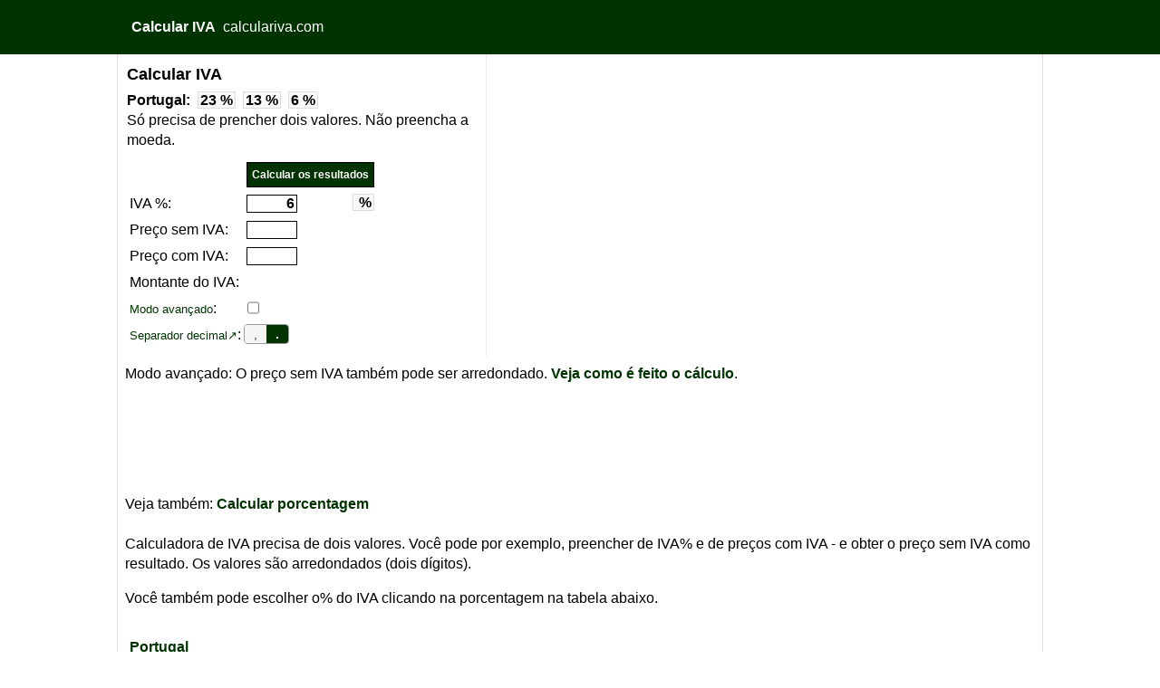

--- FILE ---
content_type: text/html; charset=utf-8
request_url: https://calculariva.com/?rate=6
body_size: 4642
content:
<!DOCTYPE html>
<html lang="pt">
<head>
<meta name="viewport" content="width=device-width, initial-scale=1">
<link rel="icon" type="image/png" sizes="32x32" href="//calculariva.com/favicon-32x32-greenwhite.png">
<link rel="icon" type="image/png" sizes="16x16" href="//calculariva.com/favicon-16x16-greenwhite.png">
<meta charset="UTF-8" /><link href="//calculariva.com/tyylit.php" rel="stylesheet" type="text/css" />
<style>
table.econ { max-width: 375px; }
body {
    line-height: 1.4;
}
.prosstyle {
    border: 1px solid #ddd;
    border-radius: 0px;
    padding: 0px 2px;
    background: #f9f9f9;
    color: #000;
    display: inline;
}
.prosstyle a {
    color: #003300;
}
.commaswitch {
  display: inline-flex;
  border: 1px solid #999;
  border-radius: 4px;
  overflow: hidden;
  font-family: sans-serif;
  font-size: 14px;
}

.commaswitch input {
  display: none; /* hide real radio buttons */
}

.commaswitch label {
  padding: 2px 10px;
  cursor: pointer;
  background: #f5f5f5;
  color: #333;
  transition: all 0.2s;
  line-height: 1.2;
}

.commaswitch input:checked + label {
  background: #030;
  color: white;
  font-weight: bold;
}
.adslot_2 { display:block; width: 250px; height: 250px; }
@media (max-width: 728px) { .adslot_2 { display: none; } }
@media (min-width: 1020px) { .adslot_2 { width: 336px; height: 280px; } }
h2{font-weight:bold}body {margin:0px}
.akfooter {background-color:#F5F5F5;padding-top:10px;padding-bottom:10px;}
.aksisus {
    padding: 10px 0px;
    margin-left: auto;
    margin-right: auto;
}
.aklogo {float:left}
.akteksti {padding-top:3px;float:left;}
.akarkikoodi {font-weight:bold;padding-top:0px;font-size:20px;color:#003300}
.akslogan {font-weight:bold;color:#003300}
.akfooter p {line-height: 200%;}
.akfooter p {line-height: 130%;}
</style><title>Calcular IVA</title><link rel="canonical" href="https://calculariva.com/" /><meta name="description" content="Calculadora de IVA precisa de dois valores. Você pode por exemplo, preencher de IVA% e de preços com IVA - e obter o preço sem IVA como resultado. Os valores são arredondados (dois dígitos)." />
<style>
input[type="text"] {font-size:100%}
div.maatieto {padding-left: 0.5rem;padding-top: 1.5rem;padding-bottom: 1.55rem;margin-top: 1.55rem;margin-bottom: 1.55rem;}
table.maatieto {border-collapse: collapse; padding-top: 1.5rem;padding-bottom: 1.55rem;margin-top: 1.55rem;margin-bottom: 1.55rem; width:100%;}
div.valittu {border-bottom: double;margin-bottom: 2rem;padding-bottom: 1rem;}
div.normi0 {background-color:#F5F5F5;padding-bottom: 0.5rem;padding-top: 0.5rem;padding-left: 1rem;}
div.normi1 {padding-bottom: 0.5rem;padding-top: 0.5rem;padding-left: 1rem;}
td.tdeka, td.tdtok {border-bottom: 1px solid #999;}
td.tdeka {width:120px}
td.tdtok {width:80px}
td.tdeka, td.tdtok, td.tdkol {padding: 0.3rem;}
table.maatieto td a {line-height:1.8rem;}
strong {font-weight:bold}
.unselectable {
    -webkit-touch-callout: none;
    -webkit-user-select: none;
    -khtml-user-select: none;
    -moz-user-select: none;
    -ms-user-select: none;
    user-select: none;
}
</style><script async src="https://pagead2.googlesyndication.com/pagead/js/adsbygoogle.js?client=ca-pub-7689173787816491" crossorigin="anonymous"></script></head><body><div class="ylapalkki">
<div class="valikko">
<div class="otsikko">
<p class="whitex"><a class="navi" href="//calculariva.com/">Calcular IVA</a>&nbsp;&nbsp;calculariva.com</p>

</div>
</div>
</div><div class="clearer"></div><div class="kontaineri">

<div class="eka">

<h1>Calcular IVA</h1><p><strong>Portugal:</strong>&nbsp;&nbsp;<a class="prosstyle" href="//calculariva.com/?rate=23">23&nbsp;%</a>&nbsp;&nbsp;<a class="prosstyle" href="//calculariva.com/?rate=13">13&nbsp;%</a>&nbsp; <a class="prosstyle" href="//calculariva.com/?rate=6">6&nbsp;%</a>&nbsp; </p><div style="margin-bottom:5px"><p>Só precisa de prencher dois valores. Não preencha a moeda.</p></div><form method="post" action=".">
<table style="border-collapse:collapse;margin-top:10px;max-width:100%;">
  <colgroup>
    <col />
    <col />
    <col />
  </colgroup>
<tr>
<td style="padding:3px;margin:0;"></td><td colspan="2" style="padding:3px;margin:0;"><input style="float:right" class="submit" name="submit" type="submit" value="&nbsp;Calcular os resultados&nbsp;" /></td>
</tr>

<tr>
<td style="padding:3px;margin:0;"><span style="white-space:nowrap;display:inline-block; vertical-align:middle">IVA %:</span></td>
<td style="padding:3px;margin:0;"><input type="text" style="text-align:right;" size="4" name="alv" inputmode="decimal" onfocus="this.focus();this.setSelectionRange(0, 9999);" onmouseup="return false;" value="6" /></td><td style="white-space:nowrap;vertical-align:middle;text-align:right;font-weight:bold;padding:3px;margin:0;"><span class="prosstyle">&nbsp;%</span></td></tr>

<tr>
<td style="padding:3px;margin:0;"><span style="white-space:nowrap;display:inline-block; vertical-align:middle;">Preço sem IVA:</span></td>
<td style="padding:3px;margin:0;"><input type="text" style="text-align:right;" size="4" name="veroton" inputmode="decimal" onfocus="this.focus();this.setSelectionRange(0, 9999);" onmouseup="return false;" /></td><td style="white-space:nowrap;vertical-align:middle;text-align:right;font-weight:bold;padding:3px;margin:0;"></td></tr>

<tr>
<td style="padding:3px;margin:0;"><span style="white-space:nowrap;display:inline-block; vertical-align:middle;">Preço com IVA:</span></td>
<td style="padding:3px;margin:0;"><input type="text" style="text-align:right;" size="4" name="verollinen" inputmode="decimal" onfocus="this.focus();this.setSelectionRange(0, 9999);" onmouseup="return false;"  /></td><td style="white-space:nowrap;vertical-align:middle;text-align:right;font-weight:bold;padding:3px;margin:0;"></td></tr>

<tr>
<td style="padding:3px;margin:0;"><span style="white-space:nowrap;display:inline-block; vertical-align:middle;">Montante do IVA:</span></td>
<td style="padding:3px;margin:0;"></td><td style="white-space:nowrap;vertical-align:middle;text-align:right;font-weight:bold;padding:3px;margin:0;"></td>
</tr>
<tr><td style="padding:3px;margin:0;"><span style="white-space:nowrap;display:inline-block; vertical-align:middle;"><a style="font-size:0.8em;font-weight:normal;" href="//calculariva.com/art/arredondamentos-no-cálculo-do-iva-preços-matematicamente-impossíveis">Modo avançado</a>:</span></td><td><input type="checkbox" style="text-align:right;" name="am" value="1" /></td><td></td>
</tr>
<tr>
<td style="padding:3px;margin:0;"><span style="white-space:nowrap;display:inline-block; vertical-align:middle;"><a style="font-size:0.8em;font-weight:normal;" href="https://calcular-porcentagem.net/art/separador-decimal">Separador decimal↗</a>:</span></td>
<td>
<div class="commaswitch">
    <input type="radio" id="comma" name="sep" value="comma">
    <label for="comma">,</label>
    <input type="radio" id="dot" name="sep" value="dot" checked>
    <label for="dot">.</label>
</div>
</td>
<td></td></tr>
</table></form></div><div class="toka">
<!-- vat pt resp 2 -->
<ins class="adsbygoogle adslot_2"
     data-ad-client="ca-pub-7689173787816491"
     data-ad-slot="5282631060"></ins>
<script async src="//pagead2.googlesyndication.com/pagead/js/adsbygoogle.js"></script>
<script>
(adsbygoogle = window.adsbygoogle || []).push({});
</script></div><div class="clearer"></div>
</div><div class="osa"><p>Modo avançado: O preço sem IVA também pode ser arredondado. <a href="//calculariva.com/art/arredondamentos-no-cálculo-do-iva-preços-matematicamente-impossíveis">Veja como é feito o cálculo</a>.</p></div><div class="osa"><script async src="//pagead2.googlesyndication.com/pagead/js/adsbygoogle.js"></script>
<!-- vat pt resp 1 -->
<ins class="adsbygoogle"
     style="display:block"
     data-ad-client="ca-pub-7689173787816491"
     data-ad-slot="2329164667"
     data-ad-format="horizontal"></ins>
<script>
(adsbygoogle = window.adsbygoogle || []).push({});
</script></div><div class="osa"><p>Veja também: <a href="https://calcular-porcentagem.net/">Calcular porcentagem</a></p><p><br />Calculadora de IVA precisa de dois valores. Você pode por exemplo, preencher de IVA% e de preços com IVA - e obter o preço sem IVA como resultado. Os valores são arredondados (dois dígitos).</p></div><div class="osa"><p style="margin-bottom:1.5rem;">Você também pode escolher o% do IVA clicando na porcentagem na tabela abaixo.</p><div class = 'valittu'><table class="maatieto" style="max-width:95%;"><thead><tr><td colspan="3" class="tdeka"><h2><a href="//calculariva.com/">Portugal</a></h2></td></tr></thead><tbody><tr><td class="tdeka">general</td><td class="tdtok"><a class="prosstyle" href="//calculariva.com/?rate=23">23&nbsp;%</a></td><td class="tdkol"></td></tr><tr><td class="tdeka">reduzido</td><td class="tdtok"><a class="prosstyle" href="//calculariva.com/?rate=13">13&nbsp;%</a><br /><a class="prosstyle" href="//calculariva.com/?rate=6">6&nbsp;%</a><br /></td><td class="tdkol"></td></tr><tr><td class="tdkol">Veja também:</td><td colspan="2" class="tdkol"><span style="line-break: anywhere;"><a href="https://www.portaldasfinancas.gov.pt/">https://www.portaldasfinancas.gov.pt/</a></span></td></tr></tbody></table></div><div class = 'normi0'><table class="maatieto" style="max-width:95%;"><thead><tr><td colspan="3" class="tdeka"><h2><a href="//calculariva.com/angola.html">Angola</a></h2></td></tr></thead><tbody><tr><td class="tdeka">general</td><td class="tdtok"><a class="prosstyle" href="//calculariva.com/angola.html?rate=14">14&nbsp;%</a></td><td class="tdkol"></td></tr><tr><td class="tdeka">reduzido</td><td class="tdtok"><a class="prosstyle" href="//calculariva.com/angola.html?rate=7">7&nbsp;%</a><br /><a class="prosstyle" href="//calculariva.com/angola.html?rate=5">5&nbsp;%</a><br /></td><td class="tdkol"></td></tr><tr><td class="tdkol">Veja também:</td><td colspan="2" class="tdkol"><span style="line-break: anywhere;"><a href="https://www.minfin.gov.ao/">https://www.minfin.gov.ao/</a></span></td></tr></tbody></table></div><div class = 'normi1'><table class="maatieto" style="max-width:95%;"><thead><tr><td colspan="3" class="tdeka"><h2><a href="//calculariva.com/brasil.html">Brasil</a></h2></td></tr></thead><tbody><tr><td class="tdeka">general</td><td class="tdtok"><a class="prosstyle" href="//calculariva.com/brasil.html?rate=18">18&nbsp;%</a></td><td class="tdkol"></td></tr><tr><td class="tdeka">reduzido</td><td class="tdtok"><a class="prosstyle" href="//calculariva.com/brasil.html?rate=12">12&nbsp;%</a><br /><a class="prosstyle" href="//calculariva.com/brasil.html?rate=7">7&nbsp;%</a><br /><a class="prosstyle" href="//calculariva.com/brasil.html?rate=2">2</a>-<a class="prosstyle" href="//calculariva.com/brasil.html?rate=5">5&nbsp;%</a><br /><a class="prosstyle" href="//calculariva.com/brasil.html?rate=1.6">1,6</a>-<a class="prosstyle" href="//calculariva.com/brasil.html?rate=7.6">7,6&nbsp;%</a><br /><a class="prosstyle" href="//calculariva.com/brasil.html?rate=3">3&nbsp;%</a><br /></td><td class="tdkol"></td></tr><tr><td class="tdkol">Veja também:</td><td colspan="2" class="tdkol"><span style="line-break: anywhere;"><a href="https://www.gov.br/">https://www.gov.br/</a></span></td></tr></tbody></table></div><div class = 'normi0'><table class="maatieto" style="max-width:95%;"><thead><tr><td colspan="3" class="tdeka"><h2><a href="//calculariva.com/cabo-verde.html">Cabo Verde</a></h2></td></tr></thead><tbody><tr><td class="tdeka">general</td><td class="tdtok"><a class="prosstyle" href="//calculariva.com/cabo-verde.html?rate=15">15&nbsp;%</a></td><td class="tdkol"></td></tr><tr><td class="tdeka">reduzido</td><td class="tdtok"><a class="prosstyle" href="//calculariva.com/cabo-verde.html?rate=8">8&nbsp;%</a><br /><a class="prosstyle" href="//calculariva.com/cabo-verde.html?rate=10">10&nbsp;%</a><br /></td><td class="tdkol"></td></tr><tr><td class="tdkol">Veja também:</td><td colspan="2" class="tdkol"><span style="line-break: anywhere;"><a href="https://mf.gov.cv/">https://mf.gov.cv/</a></span></td></tr></tbody></table></div><div class = 'normi1'><table class="maatieto" style="max-width:95%;"><thead><tr><td colspan="3" class="tdeka"><h2><a href="//calculariva.com/guine-bissau.html">Guiné-Bissau</a></h2></td></tr></thead><tbody><tr><td class="tdeka">general</td><td class="tdtok"><a class="prosstyle" href="//calculariva.com/guine-bissau.html?rate=19">19&nbsp;%</a></td><td class="tdkol"></td></tr><tr><td class="tdeka">reduzido</td><td class="tdtok"><a class="prosstyle" href="//calculariva.com/guine-bissau.html?rate=10">10&nbsp;%</a><br /><a class="prosstyle" href="//calculariva.com/guine-bissau.html?rate=5">5&nbsp;%</a><br /></td><td class="tdkol"></td></tr><tr><td class="tdkol">Veja também:</td><td colspan="2" class="tdkol"><span style="line-break: anywhere;"><a href="https://mef.gw/">https://mef.gw/</a></span></td></tr></tbody></table></div><div class = 'normi0'><table class="maatieto" style="max-width:95%;"><thead><tr><td colspan="3" class="tdeka"><h2><a href="//calculariva.com/mozambique.html">Moçambique</a></h2></td></tr></thead><tbody><tr><td class="tdeka">general</td><td class="tdtok"><a class="prosstyle" href="//calculariva.com/mozambique.html?rate=16">16&nbsp;%</a></td><td class="tdkol"></td></tr><tr><td class="tdeka">reduzido</td><td class="tdtok"><a class="prosstyle" href="//calculariva.com/mozambique.html?rate=5">5&nbsp;%</a></td><td class="tdkol"></td></tr><tr><td class="tdkol">Veja também:</td><td colspan="2" class="tdkol"><span style="line-break: anywhere;"><a href="https://www.at.gov.mz/por/Processos-Fiscais/Imposto-sobre-o-Valor-Acrescentado-IVA">https://www.at.gov.mz/por/Processos-Fiscais/Imposto-sobre-o-Valor-Acrescentado-IVA</a></span></td></tr></tbody></table></div><div class = 'normi1'><table class="maatieto" style="max-width:95%;"><thead><tr><td colspan="3" class="tdeka"><h2><a href="//calculariva.com/acores.html">Portugal, Açores</a></h2></td></tr></thead><tbody><tr><td class="tdeka">general</td><td class="tdtok"><a class="prosstyle" href="//calculariva.com/acores.html?rate=18">18&nbsp;%</a></td><td class="tdkol"></td></tr><tr><td class="tdeka">reduzido</td><td class="tdtok"><a class="prosstyle" href="//calculariva.com/acores.html?rate=9">9&nbsp;%</a><br /><a class="prosstyle" href="//calculariva.com/acores.html?rate=4">4&nbsp;%</a><br /></td><td class="tdkol"></td></tr><tr><td class="tdkol">Veja também:</td><td colspan="2" class="tdkol"><span style="line-break: anywhere;"><a href="https://portal.azores.gov.pt/">https://portal.azores.gov.pt/</a></span></td></tr></tbody></table></div><div class = 'normi0'><table class="maatieto" style="max-width:95%;"><thead><tr><td colspan="3" class="tdeka"><h2><a href="//calculariva.com/madeira.html">Portugal, Madeira</a></h2></td></tr></thead><tbody><tr><td class="tdeka">general</td><td class="tdtok"><a class="prosstyle" href="//calculariva.com/madeira.html?rate=18">18&nbsp;%</a></td><td class="tdkol"></td></tr><tr><td class="tdeka">reduzido</td><td class="tdtok"><a class="prosstyle" href="//calculariva.com/madeira.html?rate=9">9&nbsp;%</a><br /><a class="prosstyle" href="//calculariva.com/madeira.html?rate=4">4&nbsp;%</a><br /></td><td class="tdkol"></td></tr><tr><td class="tdkol">Veja também:</td><td colspan="2" class="tdkol"><span style="line-break: anywhere;"><a href="https://www.madeira.gov.pt/">https://www.madeira.gov.pt/</a></span></td></tr></tbody></table></div></div>
			<div class="osa"><div class="maatieto" style="background-color:#F5F5F5"><h2>Artigos:</h2><br /><p style="margin-bottom:0.4em"><a href="//calculariva.com/art/vat-gap-pt">VAT Gap - Quanto IVA não foi cobrado nos países da UE?</a></p><p style="margin-bottom:1em">9,5% do IVA não foi cobrado nos países da UE. Consulte a lista de países da UE e países candidatos.</p><p style="margin-bottom:0.4em"><a href="//calculariva.com/art/arredondamentos-no-cálculo-do-iva-preços-matematicamente-impossíveis">Arredondamentos no cálculo do IVA: preços matematicamente impossíveis?</a></p><p style="margin-bottom:1em">Existe toda uma gama de preços com IVA que não podem ser calculados matematicamente se o imposto for calculado a partir do preço sem IVA. Um exemplo é 25€. Estes preços também são possíveis, mas o preço sem IVA deve ser interpretado como arredondado.</p><p style="margin-bottom:0.4em"><a href="//calculariva.com/art/na-europa-há-iva-nos-eua-sales-tax">Na Europa há IVA - nos EUA Sales tax</a></p><p style="margin-bottom:1em">Na Europa, as empresas pertencentes à cadeia produtiva respondem pelo IVA pago pelo consumidor ao Estado proporcionalmente ao seu valor agregado. Já o Sales tax americano é cobrado integralmente pela empresa que realizou a venda ao consumidor. O Sales tax é pago às operadoras locais, não ao estado.</p><p style="margin-bottom:0.4em"><a href="//calculariva.com/art/história-da-tributação">História da tributação</a></p><p style="margin-bottom:1em">Muitos dos impostos de hoje já estavam em uso na Antiguidade. A decisão sobre tributação passou de autocratas para parlamentos e o nível de tributação aumentou. Antigamente, os impostos eram usados para travar guerras, hoje os impostos são usados para manter os estados de bem-estar.</p></div></div>
<div class="osa"><p><a href="//calculariva.com/" class="navi2">Calcular IVA</a>&nbsp;&nbsp; <a href="//calculariva.com/art" class="navi2">Artigos</a>&nbsp;&nbsp; <a href="//calculariva.com/privacy.php" class="navi2">Protecção de Dados</a>&nbsp;&nbsp; <a href="//calculariva.com/comentarios.php" class="navi2">Comentários / Language corrections</a><br /><br />
<p><a href='//vat-calculator.net/' class='navi3'>VAT-calculator.net</a>: 
<a href='//ddskalkulator.com/' class='navi3'>Bulgária</a>&nbsp;&nbsp; 
<a href='//kalkulackadph.cz/' class='navi3'>República Checa</a>&nbsp;&nbsp; 

<a href='//ustrechner.de/' class='navi3'>Alemanha</a>&nbsp;&nbsp; 
<a href='//momsberegning.dk/' class='navi3'>Dinamarca</a>&nbsp;&nbsp; 
<a href='//kaibemaksukalkulaator.com/' class='navi3'>Estônia</a>&nbsp;&nbsp; 
<a href='//calculariva.es/' class='navi3'>Espanha</a>&nbsp;&nbsp; 
<a href='//calcultva.org/' class='navi3'>França</a>&nbsp;&nbsp; 

<a href='//ypologismosfpa.com/' class='navi3'>Grécia</a>&nbsp;&nbsp; 
<a href='//afakalkulator.com/' class='navi3'>Hungria</a>&nbsp;&nbsp; 
<a href='//calcoloiva.com/' class='navi3'>Itália</a>&nbsp;&nbsp; 
<a href='//pvmskaiciuokle.com/' class='navi3'>Lituânia</a>&nbsp;&nbsp; 
<a href='//pvnkalkulators.com/' class='navi3'>Letónia</a>&nbsp;&nbsp; 

<a href='//btwberekenen.org/' class='navi3'>Holanda</a>&nbsp;&nbsp; 
<a href='//mvakalkulator.com/' class='navi3'>Noruega</a>&nbsp;&nbsp; 
<a href='//kalkulator-vat.pl/' class='navi3'>Polônia</a>&nbsp;&nbsp; 
<a href='//calculariva.com/' class='navi3'>Portugal</a>&nbsp;&nbsp; 
<a href='//calcul-tva.org/' class='navi3'>Roménia</a>&nbsp;&nbsp; 
<a href='//ddvkalkulator.com/' class='navi3'>Eslovênia</a>&nbsp;&nbsp; 

<a href='//vypocetdph.com/' class='navi3'>Eslováquia</a>&nbsp;&nbsp; 
<a href='//raknamoms.se/' class='navi3'>Suécia</a>&nbsp;&nbsp; 
<a href='//kdv-hesaplama.com/' class='navi3'>Turquia</a>&nbsp;&nbsp; 
<a href='//alv-laskuri.fi/' class='navi3'>Finlândia</a>
</p></div><div class="akfooter"><div class="osa" style="border: 0px;background-color:#F5F5F5"><div class="aksisus"><div class="aklogo"><img alt="Arkikoodi-logo" src="//calculariva.com/favicon-32x32-greenwhite.png" />&nbsp;&nbsp; </div><div class="akteksti"><span class="akarkikoodi">Calculaterix.com</span></div></div><div style="clear:both;"></div><div><span class="akslogan">Sites e calculadoras para todos os dias</span></div><div class="aksisus"><p style="font-size:80%; line-height: 200%;"><a class='navi3' href="https://conversor-de-moedas.com/">Conversor&nbsp;de&nbsp;moedas</a>&nbsp;&nbsp;&nbsp; <span style='font-weight: bold' >Calcular&nbsp;IVA</span>&nbsp;&nbsp;&nbsp; <a class='navi3' href="https://calcular-porcentagem.net/">Calcular&nbsp;porcentagem</a>&nbsp;&nbsp;&nbsp; <a class='navi3' href="https://calcular-porcentagem.net/simulador-emprestimo">Simulador&nbsp;empréstimo</a>&nbsp;&nbsp;&nbsp; <a class='navi3' href="https://calcular-porcentagem.net/comprar-ou-arrendar">Comprar&nbsp;ou&nbsp;arrendar?</a>&nbsp;&nbsp;&nbsp; <a class='navi3' href="https://calcular-porcentagem.net/inflacao">Inflação</a>&nbsp;&nbsp;&nbsp; <a class='navi3' href="https://imccalcular.com/">IMC&nbsp;calcular</a>&nbsp;&nbsp;&nbsp; <a class='navi3' href="https://imccalcular.com/macronutrientes">Calculadora&nbsp;de&nbsp;macronutrientes</a>&nbsp;&nbsp;&nbsp; <a class='navi3' href="https://imccalcular.com/bri">BRI</a>&nbsp;&nbsp;&nbsp; <a class='navi3' href="https://imccalcular.com/sono">Calculadora&nbsp;do&nbsp;Sono</a>&nbsp;&nbsp;&nbsp; <a class='navi3' href="https://calcular-porcentagem.net/contadordepalavras.html">Contador&nbsp;de&nbsp;palavras&nbsp;e&nbsp;de&nbsp;caracteres</a>&nbsp;&nbsp;&nbsp; <a class='navi3' href="https://calcular-porcentagem.net/media.html">Calculadora&nbsp;média</a>&nbsp;&nbsp;&nbsp; ...</p>
</div>
<div class="aksisus"><a class='navi3' href="https://calculaterix.com/pt">calculaterix.com/pt</a></div>
<div class="aksisus"><a class='navi3' href="https://arkikoodi.fi/">@ Arkikoodi</a></div>
</div></div>
</body></html>

--- FILE ---
content_type: text/html; charset=utf-8
request_url: https://www.google.com/recaptcha/api2/aframe
body_size: 268
content:
<!DOCTYPE HTML><html><head><meta http-equiv="content-type" content="text/html; charset=UTF-8"></head><body><script nonce="CtdsC7y4FVjfRxWkgaUxAA">/** Anti-fraud and anti-abuse applications only. See google.com/recaptcha */ try{var clients={'sodar':'https://pagead2.googlesyndication.com/pagead/sodar?'};window.addEventListener("message",function(a){try{if(a.source===window.parent){var b=JSON.parse(a.data);var c=clients[b['id']];if(c){var d=document.createElement('img');d.src=c+b['params']+'&rc='+(localStorage.getItem("rc::a")?sessionStorage.getItem("rc::b"):"");window.document.body.appendChild(d);sessionStorage.setItem("rc::e",parseInt(sessionStorage.getItem("rc::e")||0)+1);localStorage.setItem("rc::h",'1769150061436');}}}catch(b){}});window.parent.postMessage("_grecaptcha_ready", "*");}catch(b){}</script></body></html>

--- FILE ---
content_type: text/css; charset=utf-8
request_url: https://calculariva.com/tyylit.php
body_size: 1352
content:
blockquote,body,dd,div,dl,dt,fieldset,form,h1,h2,h3,h4,h5,h6,li,ol,p,pre,td,textarea,th,ul{margin:0;padding:0}fieldset,img{border:0}address,caption,cite,code,dfn,em,strong,th,var{font-style:normal;font-weight:400}ol,ul{list-style:none}caption,th{text-align:left}h1,h2,h3,h4,h5,h6{font-size:100%;font-weight:400}q:after,q:before{content:''}abbr,acronym{border:0}div.kontaineri {
    color: #000000;
    border-left: 1px solid #dddddd;
    border-right: 1px solid #dddddd;
}

div.kontaineri div.eka {
	    max-width: 386px;
	    padding: 10px;
	    /*border-right: 1px dotted #dddddd;*/
	    float: left;
	}
div.kontaineri div.toka {
    float: left;
}

@media 
only screen and (max-device-width: 728px)
 {

}
only screen and (max-device-width: 1019px) and (min-device-width: 729px)
 {
	div.kontaineri div.eka {
	    width: 386px;
	    padding: 10px;
	    border-right: 1px dotted #dddddd;
	    float: left;
	}

	div.kontaineri div.toka {
	    float: right;
	    width: 250px;
	    padding: 10px;
	}
}

@media only screen and (min-device-width: 1020px)

{
	div.kontaineri div.toka {
	    float: right;
	    width: 582px;/*330px;*/
	    padding: 10px;
	}
}

@media 
only screen and (max-device-width: 1019px)
 {
	body {
	    font-size: 16px;/*25px;*/
	}

	a, a:visited, a:active {font-size: 16px;}

	h1 {
	    font-size: 20px;/*30px;*/
	}

	div.kontaineri div.kontaineriala {
	    font-size: 16px;/*25px;*/
	}
	.solu1, .solu2, .solu3 {
	    font-size: 20px;
	}

	p.alinosa, a.alinosa {font-size: 12px;}

	.submit {
	  /*height:45px;*/
	  font-size: 15px;
	  padding: 5px;
	}

	input, select {
	  height:30px;
	  font-size: 15px;
	}

	a.navi, a.navi:visited, a.navi:hover, a.navi:active {font-size: 25px}
	a.navi2, a.navi2:visited, a.navi2:hover, a.navi2:active {font-size: 16px}
	a.navi3, a.navi3:visited, a.navi3:hover, a.navi3:active {font-size: 12px}

	table {
		border-spacing:4px;
	}

	.taulu {
		/*width: 730px;*/
	    /*background-color: #eee;*/
	}

	.rivi {
		/*width: 730px;*/
		height: 40px;
	    background-color: #ddd;
	}

	.solu1 {
	    /*width: 350px;*/
	    float: left;
	    /*margin: 5px;*/
	    /*height: 50px;*/
	    background-color: #ccc;
	}
	.solu2 {
	    float: left;
	    /*margin: 5px;*/
	    /*height: 50px;*/
	    background-color: #ccc;

	}
	.solu3 {
	    float: left;
	    /*margin: 5px;*/
	    /*height: 50px;*/
	    background-color: #ccc;
	}
	div.kontaineri div.eka {
	    /*width: 740px;*/
	    padding: 10px;
	}
	div.ylapalkki {
	    height: 60px;
	}
	div.otsikko {
	    line-height: 60px;
	}
	div.valikko {
	    /*width: 760px;*/
	}
	div.osa {
	    /*width: 740px;*/
	}
	div.kontaineri {
	    /*width: 760px;*/
	}
	div.alinosa {
	    /*width: 740px;*/
	    line-height: 150%;
	}
}

@media only screen and (min-device-width: 1020px)

{
	body {
	    font-size: 16px;
	}

	a, a:visited, a:active {font-size: 16px;}

	h1 {
	    font-size: 18px;
	}

	div.kontaineri div.kontaineriala {
	    font-size: 14px;
	}

	p.alinosa, a.alinosa {font-size: 10px;}

	.submit {
	  height:28px;
	  font-size: 12px;
	}

	input, select {
	  height:20px;
	  font-size: 14px;
	}

	a.navi, a.navi:visited, a.navi:hover, a.navi:active {font-size: 16px}
	a.navi2, a.navi2:visited, a.navi2:hover, a.navi2:active {font-size: 16px}
	a.navi3, a.navi3:visited, a.navi3:hover, a.navi3:active {font-size: 12px}

	table {
		border-spacing:8px;
	}

	.taulu {
		width:366px;
	}

	.rivi {
		width:366px;
		height:32px;
	}

	.solu1 {
	    width:180px;
	    float: left;
	}
	div.kontaineri div.eka {
	    width: 386px;
	    padding: 10px;
	    border-right: 1px dotted #dddddd;
	    float: left;
	}

	div.ylapalkki {
	    height: 60px;
	}
	div.otsikko {
	    line-height: 60px;
	}
	div.valikko {
	    width: 1010px;
	}
	div.osa {
	    width: 1004px;
	}
	div.kontaineri {
	    width: 1020px;
	}
	div.alinosa {
	    width: 1004px;
	}
}

html {
    background-color: #ffffff;
}
body {
    font-family: Tahoma, Geneva, sans-serif;
    color: #000000;
}
div.fb {
	height: 40px;
	overflow:hidden;
}

a, a:visited, a:active {color: #003300;  font-weight: bold; text-decoration:none}
a:hover {text-decoration:underline}

h1 {
    font-weight: bold;
    margin-bottom: 5px;
}
h2 {
    font-weight: bold;
}
div.ylapalkki {
    background-color:  #003300;
}
div.valikko {
    margin-left: auto;
    margin-right: auto;
}

div.otsikko {
    float: left;
    padding-left: 10px;
    color: #000000;
}

div.osa {
    background-color: #ffffff;
    margin: 0px auto 0 auto;
    padding: 8px;
    border-left: 1px solid #dddddd;
    border-right: 1px solid #dddddd;
}

div.kontaineri {
    margin: 0px auto 0 auto;
}

div.kontaineri div.kontaineriala {
    padding: 10px;
    float: left;
}

div.clearer {
    clear: both;
}

div.alinosa {
    background-color: #ffffff;
    margin: 0px auto 0 auto;
    padding: 8px;
    border-top: 1px solid #dddddd;
}

.bluex {color: #003300}
.whitex {color: #ffffff}

.submit {
  vertical-align:middle;
  background-color: #003300;
  border: 1px solid #000000;
  padding: 2px;
  color: #ffffff;
  font-family: Verdana, Arial, Helvetica, sans-serif;
  font-weight: bold;
}

input, select {
  vertical-align:middle;
  padding:2px;
  background-color: #ffffff;
  border: 1px solid #000000;
  color: #000000;
  font-family: Verdana, Arial, Helvetica, sans-serif;
  font-weight: bold;
  -moz-box-sizing: border-box;
  box-sizing: border-box;
}

a.navi, a.navi:visited, a.navi:hover, a.navi:active {color: #ffffff;  font-weight: bold;}
a.navi2, a.navi2:visited, a.navi2:hover, a.navi2:active {color: #003300;  font-weight: bold;}
a.navi3, a.navi3:visited, a.navi3:hover, a.navi3:active {color: #003300;  font-weight: normal;}

.solu2 {
    float: left;
}

.solu3 {
    float: right;
}

.message {visibility: hidden; height: 0px}